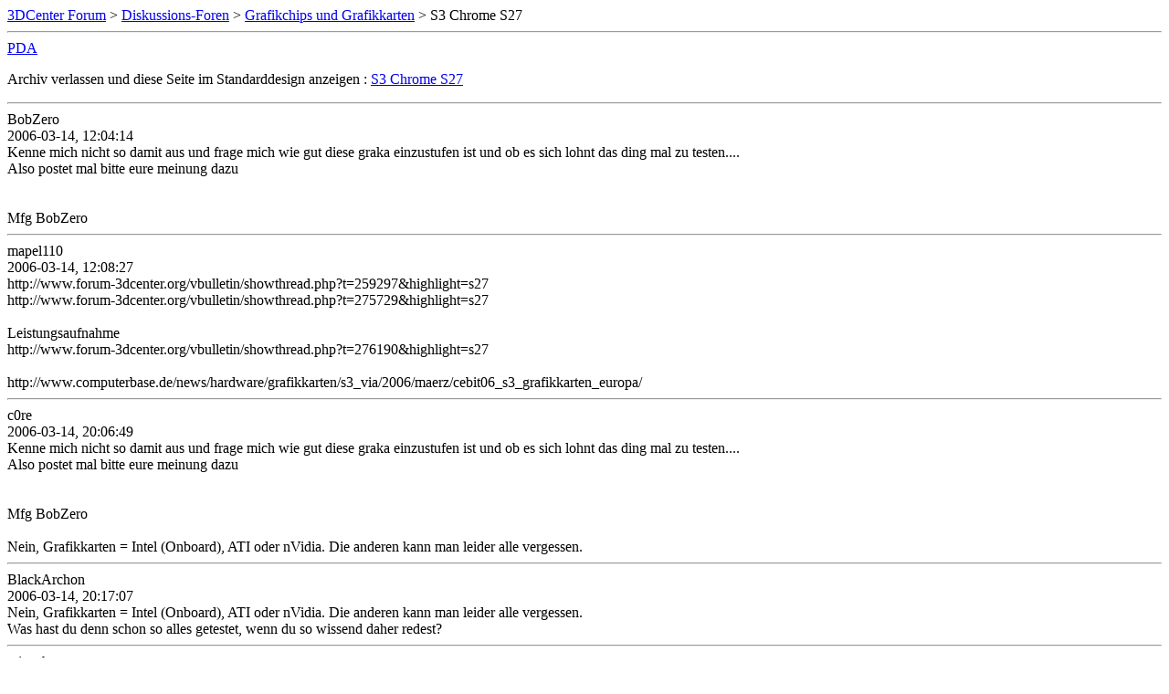

--- FILE ---
content_type: text/html; charset=ISO-8859-1
request_url: https://www.forum-3dcenter.org/vbulletin/archive/index.php/t-284364.html
body_size: 1197
content:
<!DOCTYPE html PUBLIC "-//W3C//DTD XHTML 1.0 Transitional//EN" "http://www.w3.org/TR/xhtml1/DTD/xhtml1-transitional.dtd">
<html xmlns="http://www.w3.org/1999/xhtml" dir="ltr" lang="de">
<head>
	<meta http-equiv="Content-Type" content="text/html; charset=ISO-8859-1" />
	<meta name="keywords" content=" S3 Chrome S27, vbulletin,forum,discussion,bulletin board,3d,3dcenter,3dc" />
	<meta name="description" content="[Archiv]  S3 Chrome S27 Grafikchips und Grafikkarten" />
	
	<title> S3 Chrome S27 [Archiv]  - 3DCenter Forum</title>
	<link rel="stylesheet" type="text/css" href="http://www.forum-3dcenter.org/vbulletin/archive/archive.css" />
</head>
<body>
<div class="pagebody">
<div id="navbar"><a href="http://www.forum-3dcenter.org/vbulletin/archive/index.php">3DCenter Forum</a> &gt; <a href="http://www.forum-3dcenter.org/vbulletin/archive/index.php/f-40.html">Diskussions-Foren</a> &gt; <a href="http://www.forum-3dcenter.org/vbulletin/archive/index.php/f-43.html">Grafikchips und Grafikkarten</a> &gt;  S3 Chrome S27</div>
<hr />
<div class="pda"><a href="http://www.forum-3dcenter.org/vbulletin/archive/index.php/t-284364.html?pda=1" rel="nofollow">PDA</a></div>
<p class="largefont">Archiv verlassen und diese Seite im Standarddesign anzeigen : <a href="http://www.forum-3dcenter.org/vbulletin/showthread.php?t=284364">S3 Chrome S27</a></p>
<hr />

<div class="post"><div class="posttop"><div class="username">BobZero</div><div class="date">2006-03-14, 12:04:14</div></div><div class="posttext">Kenne mich nicht so damit aus und frage mich wie gut diese graka einzustufen ist und ob es sich lohnt das ding mal zu testen....<br />
Also postet mal bitte eure meinung dazu<br />
<br />
<br />
Mfg BobZero</div></div><hr />


<div class="post"><div class="posttop"><div class="username">mapel110</div><div class="date">2006-03-14, 12:08:27</div></div><div class="posttext">http://www.forum-3dcenter.org/vbulletin/showthread.php?t=259297&amp;highlight=s27<br />
http://www.forum-3dcenter.org/vbulletin/showthread.php?t=275729&amp;highlight=s27<br />
<br />
Leistungsaufnahme<br />
http://www.forum-3dcenter.org/vbulletin/showthread.php?t=276190&amp;highlight=s27<br />
<br />
http://www.computerbase.de/news/hardware/grafikkarten/s3_via/2006/maerz/cebit06_s3_grafikkarten_europa/</div></div><hr />


<div class="post"><div class="posttop"><div class="username">c0re</div><div class="date">2006-03-14, 20:06:49</div></div><div class="posttext">Kenne mich nicht so damit aus und frage mich wie gut diese graka einzustufen ist und ob es sich lohnt das ding mal zu testen....<br />
Also postet mal bitte eure meinung dazu<br />
<br />
<br />
Mfg BobZero<br />
<br />
Nein, Grafikkarten = Intel (Onboard), ATI oder nVidia. Die anderen kann man leider alle vergessen.</div></div><hr />


<div class="post"><div class="posttop"><div class="username">BlackArchon</div><div class="date">2006-03-14, 20:17:07</div></div><div class="posttext">Nein, Grafikkarten = Intel (Onboard), ATI oder nVidia. Die anderen kann man leider alle vergessen.<br />
Was hast du denn schon so alles getestet, wenn du so wissend daher redest?</div></div><hr />


<div class="post"><div class="posttop"><div class="username">misterh</div><div class="date">2006-03-14, 20:27:47</div></div><div class="posttext">Kenne mich nicht so damit aus und frage mich wie gut diese graka einzustufen ist und ob es sich lohnt das ding mal zu testen....<br />
Also postet mal bitte eure meinung dazu<br />
<br />
<br />
Mfg BobZero<br />
<br />
Vergleichbar wäre ca X1300Pro/6600. Je nach Game rüber oder darunter.<br />
<br />
kannst dir ruhig kaufen, wenn du auf SSAA verzichten kannst. Ausnahme ältere spiele sollten mit bis zu 4xSSAA machtbar sein (1024x768)<br />
<br />
Wobei Gammachrome S18 Pro mit Far Cry (25-50 FPS), BF Vietnam (30-80 FPS) usw flüssig läuft. Ja bei 0xAA 1xAF.</div></div><hr />


<div class="post"><div class="posttop"><div class="username">RyoHazuki</div><div class="date">2006-03-14, 22:56:31</div></div><div class="posttext">Nein, Grafikkarten = Intel (Onboard), ATI oder nVidia. Die anderen kann man leider alle vergessen.<br />
<br />
LOOOOOOOOOOOOOOOOOOOOOOOOOOOOOOOOOOOOL,<br />
<br />
da redet wohl jemand, der diese schon in der hand hält und soeben testet?!<br />
<br />
Wahnsinn, null ahnung, und lässt so ein text in die Welt los!<br />
<br />
SORRY for OT aber..... Muhahahaha</div></div><hr />


<div id="copyright">vBulletin&reg;, Copyright &copy;2000-2026, Jelsoft Enterprises Ltd.</div>
</div>
</body>
</html>